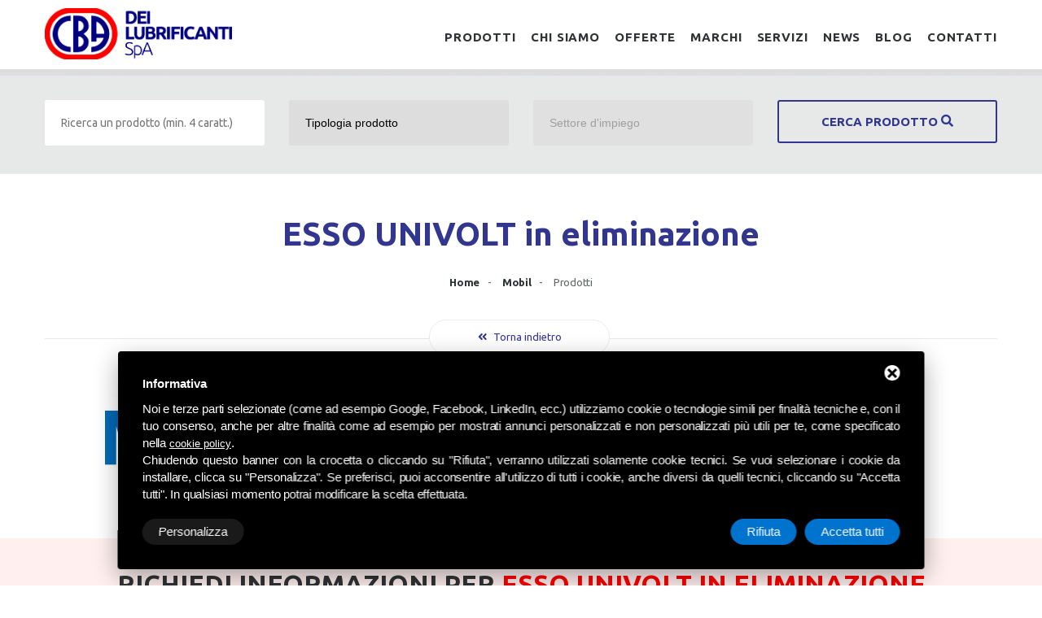

--- FILE ---
content_type: text/html; charset=UTF-8
request_url: https://www.cbadeilubrificanti.it/marchi-oli-lubrificanti/mobil/esso-univolt-in-eliminazione
body_size: 11532
content:
<!DOCTYPE html>
<html lang="it">

<head>
  <meta charset="UTF-8">
  <!-- For IE -->
  <meta http-equiv="X-UA-Compatible" content="IE=edge">

  <!-- For Resposive Device -->
  <meta name="viewport" content="width=device-width, initial-scale=1.0">

  <title>ESSO UNIVOLT in eliminazione</title>
  <meta name="Description" content="ESSO UNIVOLT in eliminazione" />
  <meta name="copyright" content="Copyright (C) Deltacommerce" />
  <meta name="author" content="" />
  <meta name="robots" content="index,follow" />
  <meta name="robots" content="noodp" />
  <meta name="Distribution" content="global" />
  <meta name="language" content="It" />
  <meta name="classification" content="sito commerciale" />
  <meta name="city" content="Ferrara, FE" />
  <meta name="country" content="Italy, Italia" />
  <meta name="coverage" content="Worldwide" />
  <meta name="author" content="info@cbadeilubrificanti.it" />
  <meta name="Identifier-URL" content="http://www.cbadeilubrificanti.it" />
  <meta name="viewport" content="width=device-width, user-scalable=no, initial-scale=1.0, minimum-scale=1.0, maximum-scale=1.0">

  <!-- key -->

  <!-- Social share -->
  <meta property="og:title" content="ESSO UNIVOLT in eliminazione" />
  <meta property="og:description" content="" />
  <meta property="og:type" content="article" />
  <meta property="og:image" content="" />
  <meta property="og:url" content="http://www.cbadeilubrificanti.it/marchi-oli-lubrificanti/mobil/esso-univolt-in-eliminazione" />

  <!-- Favicon -->
  <link rel="apple-touch-icon" sizes="57x57" href="/immagini/fav-icon/apple-icon-57x57.png">
  <link rel="apple-touch-icon" sizes="60x60" href="/immagini/fav-icon/apple-icon-60x60.png">
  <link rel="apple-touch-icon" sizes="72x72" href="/immagini/fav-icon/apple-icon-72x72.png">
  <link rel="apple-touch-icon" sizes="76x76" href="/immagini/fav-icon/apple-icon-76x76.png">
  <link rel="apple-touch-icon" sizes="114x114" href="/immagini/fav-icon/apple-icon-114x114.png">
  <link rel="apple-touch-icon" sizes="120x120" href="/immagini/fav-icon/apple-icon-120x120.png">
  <link rel="apple-touch-icon" sizes="144x144" href="/immagini/fav-icon/apple-icon-144x144.png">
  <link rel="apple-touch-icon" sizes="152x152" href="/immagini/fav-icon/apple-icon-152x152.png">
  <link rel="apple-touch-icon" sizes="180x180" href="/immagini/fav-icon/apple-icon-180x180.png">
  <link rel="icon" type="image/png" sizes="192x192" href="/immagini/fav-icon/android-icon-192x192.png">
  <link rel="icon" type="image/png" sizes="32x32" href="/immagini/fav-icon/favicon-32x32.png">
  <link rel="icon" type="image/png" sizes="96x96" href="/immagini/fav-icon/favicon-96x96.png">
  <link rel="icon" type="image/png" sizes="16x16" href="/immagini/fav-icon/favicon-16x16.png">

  <link rel="stylesheet" href="/css/grid.css">
<link rel="stylesheet" href="/css/style.min.css">
<link rel="stylesheet" href="/css/camera.css">
<link rel="stylesheet" href="/css/all-hovers.css">
<link href="/css/owl.carousel.css" rel="stylesheet">
<link href="/css/owl.theme.css" rel="stylesheet">
<link href="/css/fontawesome.css" rel="stylesheet">

  <script src="/js/jquery.js"></script>
<script src="/js/jquery-migrate-1.2.1.js"></script>
<script src="/js/script.js"></script>
<script src="/js/camera.js"></script>
<script src="/js/jquery.stellar.js"></script>
<script src="/js/owl.carousel.min.js"></script>
<script src="/js/masonry.pkgd.min.js"></script>
<script src="/js/imagesloaded.pkgd.min.js"></script>
<script src="/js/jquery.matchHeight.js"></script>
<script src="/js/cba.js"></script>

<script type="text/javascript">
  if (!$.browser.msie) {
    $('head').prepend('<link rel="stylesheet" type="text/css" href="/css/all-hovers.css">');
  } else {
    if (jQuery.browser.version <= 8.0 )  {
      $('head').prepend('<link rel="stylesheet" type="text/css" href="/css/ie8.css">');
    } else {
      $('head').prepend('<link rel="stylesheet" type="text/css" href="/css/ie-hover.css">');
    }
  };

  $(document).ready(function() {
    if ($('html').hasClass('desktop')) {
      $.stellar({
        horizontalScrolling: false,
        verticalOffset: 20
      });
    };
  });

  $(window).load(function() {

    $( ".btn_search" ).on( "click", function() {
      $( "#search" ).show()
    });

    $( "#search .close").on( "click", function() {
      $( "#search" ).hide()
    });
    
    $(window).click(function() {
      $('#user_menu.showed').removeClass('showed');
    });

    $('#user_online').click(function() {
      $('#user_menu').toggleClass('showed')
      $(this).toggleClass('active')
    });

    $('#user_menu,#user_online').click(function() {
      event.stopPropagation();
    });

});

</script>
<!--[if (gt IE 9)|!(IE)]><!-->
  <script src="/js/jquery.mobile.customized.min.js"></script>
<!--<![endif]-->
<!--[if lt IE 8]>
<div style=' clear: both; text-align:center; position: relative;'>
 <a href="http://windows.microsoft.com/en-US/internet-explorer/products/ie/home?ocid=ie6_countdown_bannercode">
   <img src="/immagini/ie8-panel/warning_bar_0000_us.jpg" border="0" height="42" width="820" alt="You are using an outdated browser. For a faster, safer browsing experience, upgrade for free today." />
 </a>
</div>
<![endif]-->
<!--[if lt IE 9]>
  <script src="js/html5shiv.js"></script>
  <link rel="stylesheet" type="text/css" media="screen" href="css/ie.css">
<![endif]-->
<!-- Start - Google Consent -->
<script defer type="text/javascript">
    window.dataLayer = window.dataLayer || [];
    function gtag(){dataLayer.push(arguments);}
    gtag('consent', 'default', {
        'ad_storage': 'denied',
        'ad_user_data': 'denied',
        'ad_personalization': 'denied',
        'analytics_storage': 'granted',
        'functionality_storage': 'granted',
        'personalization_storage': 'denied',
        'security_storage': 'granted'
    });
    gtag('set', 'url_passthrough', true);
    gtag('set', 'ads_data_redaction', true);
</script>
<!-- End - Google Consent -->
<!-- Start - Google Analytics -->
<script defer class="dc-cookie-trigger" dc-cookie-type="necessary" from="googleAnalytics" type="text/javascript" src="https://www.googletagmanager.com/gtag/js?id=G-2FW5X4HKXR" ></script>
<script defer class="dc-cookie-trigger" dc-cookie-type="necessary" from="googleAnalytics" type="text/javascript" >
    window.dataLayer = window.dataLayer || [];
    function gtag(){window.dataLayer.push(arguments);}
    gtag('js', new Date());
    gtag('config', 'G-2FW5X4HKXR', { 'anonymize_ip': true });
</script>
<!-- End - Google Analytics -->
<!-- Start Facebook Pixel -->
<script defer class="dc-cookie-trigger" dc-cookie-type="advertisement" from="facebook" type="text/plain" >
  !function(f,b,e,v,n,t,s)
  {if(f.fbq)return;n=f.fbq=function(){n.callMethod?
  n.callMethod.apply(n,arguments):n.queue.push(arguments)};
  if(!f._fbq)f._fbq=n;n.push=n;n.loaded=!0;n.version='2.0';
  n.queue=[];t=b.createElement(e);t.async=!0;
  t.src=v;s=b.getElementsByTagName(e)[0];
  s.parentNode.insertBefore(t,s)}(window, document,'script',
  'https://connect.facebook.net/en_US/fbevents.js');
  fbq('init', '1691652364221245', {"external_id":"51823e873fac0267131d18edf275b5dc"});
  let pwEventId = new Date().getTime() + '-' + (Math.random() + 1).toString(36).substr(2, 5);
  fbq('track', 'PageView', {}, {eventID: pwEventId});
</script>
<noscript>
  <img height="1" width="1" style="display:none" src="https://www.facebook.com/tr?id=1691652364221245&ev=PageView&noscript=1" />
</noscript>
<!-- End Facebook Pixel -->
<!-- Start - Leadinfo -->
<script defer class="dc-cookie-trigger" dc-cookie-type="necessary" from="leadinfo" type="text/javascript" >
(function(l,e,a,d,i,n,f,o){if(!l[i]){l.GlobalLeadinfoNamespace=l.GlobalLeadinfoNamespace||[];
l.GlobalLeadinfoNamespace.push(i);l[i]=function(){(l[i].q=l[i].q||[]).push(arguments)};l[i].t=l[i].t||n;
l[i].q=l[i].q||[];o=e.createElement(a);f=e.getElementsByTagName(a)[0];o.async=1;o.src=d;f.parentNode.insertBefore(o,f);}
}(window,document,"script","https://cdn.leadinfo.net/ping.js","leadinfo","LI-6538C383B7AAF"));
</script>
<!-- End - Leadinfo -->
<script class="dc-cookie-trigger" dc-cookie-type="necessary" from="" type="text/javascript" >
  (function(i,s,o,g,r,a,m){i['GoogleAnalyticsObject']=r;i[r]=i[r]||function(){
  (i[r].q=i[r].q||[]).push(arguments)},i[r].l=1*new Date();a=s.createElement(o),
  m=s.getElementsByTagName(o)[0];a.async=1;a.src=g;m.parentNode.insertBefore(a,m)
  })(window,document,'script','//www.google-analytics.com/analytics.js','ga');

  ga('create', 'UA-102819749-1');
  ga('send', 'pageview');
  ga('set', 'anonymizeIp', true);
</script>   <link href="/javascript/Parsley.js-2.8.1/src/parsley.css" rel="stylesheet" type="text/css" />
  <script src="/javascript/Parsley.js-2.8.1/dist/parsley.min.js"></script>
  <script src="/javascript/Parsley.js-2.8.1/dist/i18n/it.js"></script>

  <style>
    .rwd-video {
      margin-top: 40px
    }
  </style>

</head>

<body class="index-1 ">
  <!--==============================header=================================-->

  <!--<div id="search">
	<div class="close"><i class="fa fa-times" aria-hidden="true"></i></div>
	<form>
		<input type="text" placeholder="Ricerca un prodotto">
		<button><i class="fa fa-search" aria-hidden="true"></i></button>
	</form>
</div>-->
<header id="header">
	<div id="stuck_container">
		<div class="container">
						<div class="row">
				<div class="grid_12">
					<a id="logo" href="/"><img src="/immagini/logo.png" alt="CBA dei Lubrificanti Spa"></a>
					<nav>
						<ul class="sf-menu">
							<li class=""><a href="/prodotti-lubrificazione">Prodotti</a>
								<ul>
									<li><a href="/prodotti-lubrificazione/glicole-e-antigelo">Glicole e Antigelo</a></li><li><a href="/prodotti-lubrificazione/lubrificanti-per-industria">Lubrificanti per l'industria</a></li><li><a href="/prodotti-lubrificazione/lubrificanti-per-lavorazione-metalli">Lubrificanti per lavorazione metalli</a></li><li><a href="/prodotti-lubrificazione/lubrificanti-per-moto">Lubrificanti per moto</a></li><li><a href="/prodotti-lubrificazione/lubrificanti-per-autotrtazione-leggera">Lubrificanti per autotrazione leggera</a></li><li><a href="/prodotti-lubrificazione/lubrificanti-per-autotrazione-pesante">Lubrificanti per autotrazione pesante</a></li><li><a href="/prodotti-lubrificazione/lubrificazione-speciale">Lubrificazione speciale</a></li><li><a href="/prodotti-lubrificazione/lubrificazione-per-industria-alimentare">Lubrificazione per industria alimentare</a></li><li><a href="/prodotti-lubrificazione/additivi-autotrazione">Additivi autotrazione</a></li><li><a href="/prodotti-lubrificazione/attrezzature">Attrezzature</a></li><li><a href="/prodotti-lubrificazione/prodotti-assorbenti">Prodotti Assorbenti</a></li><li><a href="/prodotti-lubrificazione/prodotti-spray">Prodotti spray</a></li><li><a href="/prodotti-lubrificazione/lubrificanti-agricoltura">Lubrificanti agricoltura</a></li>										<li><a href="/outlet">Outlet</a></li>
								</ul>
							</li>
							<li><a href="/chi-siamo/azienda-lubrificanti-industriali-699">Chi siamo</a>
								<ul>
									<li><a href="/chi-siamo/azienda-lubrificanti-industriali-699">Azienda</a>
									<li><a href="/chi-siamo/lavora-con-noi">Lavora con noi</a>
									<li><a href="/agenti">Agenti</a>
								</ul>
							</li>
							<li><a href="/offerte-oli-lubrificanti">Offerte</a></li>
							<li><a href="/marchi-oli-lubrificanti">Marchi</a></li>
							<li><a href="/servizi-analisi-e-gestione-emulsioni">Servizi</a>
								<ul>
									<li><a href="/servizi-analisi-e-gestione-emulsioni/piano-di-lubrificazione">Piano di lubrificazione</a></li>								</ul>
							</li>
							<li><a href="/news-lubrificati">News</a></li>
							<li><a href="/news-lubrificati-1496">Blog</a></li>
							<li><a href="/contatti">Contatti</a></li>
							<!--<li><a class="btn_search" href="#"><i class="fa fa-search" aria-hidden="true"></i></a></li>-->

						</ul>
					</nav>
				</div>
			</div>
		</div>
	</div>
</header>
  <div class="ricerca">
    <div class="container">
        <div class="row">
            <form action="/ricerca-prodotti" method="post" id="ricercaprod" name="ricercaprod">
                <div class="grid_3 center">
                    <input type="text" id="textsearch" name="textsearch" pattern="[A-Za-z0-9]{4,}" title="Minimo 4 caratteri, no carattere speciale" placeholder="Ricerca un prodotto (min. 4 caratt.)" value="">
                </div>
                <div class="grid_3 center">
                    <select name="tipologia" id="tipologia">
                        <option value="">Tipologia prodotto</option>
                        <option value="1808">Glicole e Antigelo</option><option value="935">Lubrificanti per l'industria</option><option value="936">Lubrificanti per lavorazione metalli</option><option value="942">Lubrificanti per moto</option><option value="933">Lubrificanti per autotrazione leggera</option><option value="934">Lubrificanti per autotrazione pesante</option><option value="937">Lubrificazione speciale</option><option value="938">Lubrificazione per industria alimentare</option><option value="940">Additivi autotrazione</option><option value="941">Attrezzature</option><option value="1799">Prodotti Assorbenti</option><option value="939">Prodotti spray</option><option value="2370">Lubrificanti agricoltura</option>                    </select>
                </div>
                <div class="grid_3 center">
                    <select name="settore" id="settore">
                        <option value="">Settore d'impiego</option>
                                            </select>
                </div>
                <div class="grid_3 center">
                    <button id="cercaprod" name="cercaprod">Cerca prodotto <i class="fa fa-search" aria-hidden="true"></i></button>
                </div>
            </form>
        </div>
    </div>
</div>
<script type="text/javascript">

    $(document).ready(function () {

        $("#settore").prop('disabled', true);

        if ($("#textsearch").val() != "") {
            // deseleziono gli altri select
            $("#tipologia").prop('disabled', true);
            $("#settore").prop('disabled', true);
        } else {
            $("#tipologia").prop('disabled', false);
            //$("#settore").prop('disabled',false);
        }

        $("#textsearch").keyup(function () {

            if ($("#textsearch").val() != "") {
                // deseleziono gli altri select
                $("#tipologia").attr('disabled', 'disabled');
                $("#settore").attr('disabled', 'disabled');
            } else {
                $("#tipologia").prop('disabled', false);
                //      $("#settore").prop('disabled', false);
            }
        });
        $("#tipologia").change(function () {
            // carico la sotto categoria
            if (this.value != '') {
                $("#settore").prop('disabled', false);
            }
            selSettore(this.value);
        });


        $("#cercaprod").click(function () {
            // carico la sotto categoria
            $("#ricercaprod").submit();
        });
    });

    function selSettore(idTipologia) {
        $.get("/wm5/thank-you-page?viewCard=get_settore", {id_tipologia: idTipologia},
                function (dataSettori) {

                    $("select[id='settore']").empty();
                    var options = '<option value="">Seleziona Settore d\'impiego</option>';
                    var arraySettori = dataSettori.split('||');
                    for (var i = 1; i < arraySettori.length; i++) {
                        var settore = arraySettori[i].split(/,/);
                        options += '<option value="' + settore[0] + '">' + settore[1] + '</option>';
                    }
                    $("select[id='settore']").html(options);
                });
    }
</script>


  <!--=======content================================-->

  <section id="content">

    
    <div class="container">
      <div class="full-width-container block-1 separator">
        <div class="row">

          <div class="grid_12 center" style="position:relative">
            <div class="element">
              <header>
                <h1 class="title">ESSO UNIVOLT in eliminazione</h1>
              </header>
              <h2 class="title"></h2>
              <ul class="bread">

                <li><a href="/">Home</a></li>
                                  <li><a href="/marchi-oli-lubrificanti/mobil">Mobil</a></li>
                                <li>Prodotti</li>
              </ul>
                              <a class="btn-back" href="javascript:history.back()"><i class="fa fa-angle-double-left" aria-hidden="true"></i> Torna indietro</a>
                          </div>
          </div>
        </div>
      </div>

      <div class="block-3">
        <div class="row">
                      <div class="grid_4">
              <div class="info-produttore">
                                  <a href="/marchi-oli-lubrificanti/mobil"><img src="/images/00025/mobil_medium.jpg"></a>
                                <h3>Mobil</h3>
              </div>
            </div>
            <div class="grid_7">
              <div class="prod-description"></div>
                                                  <button class="btn-download-tech" id="btn-download-tech"><i class="fas fa-file-pdf"></i> Scarica la scheda tecnica</button>
                    </div>
          
          <!--<div class="grid_3">
                          <h3 class="sidebar-title">CATEGORIE</h3>
                          <ul class="side-list">
                                      </ul>
                      </div>-->
        </div>
      </div>
    </div>
    <div class="riga02 arrow center">
      <div class="container">
        <div class="row">
          <div class="grid_12">
            <header>
              <h3>Richiedi informazioni per <span style="color:#ff0200">ESSO UNIVOLT in eliminazione</span></h3>
            </header>
          </div>
        </div>
        <div class="grid_8 preffix_2">
          <div class="row">
            
<script src="/javascript/posabsolute-jVE-2.6.2/js/jquery.validationEngine-it.js" type="text/javascript" charset="utf-8"></script>
<script src="/javascript/posabsolute-jVE-2.6.2/js/jquery.validationEngine.js" type="text/javascript" charset="utf-8"></script>
<link rel="stylesheet" href="/javascript/posabsolute-jVE/css/validationEngine.jquery.css" type="text/css"/>
<script src="/javascript/generic-form.js" type="text/javascript" charset="utf-8"></script>

<div id="feedback_focus"></div>
<div id="form_container">
    <div id="send_mail_feedback_error"></div>
    <div>
        <div class="contact-form">
            <div id="formMail">
                <form id="generic_form" action="/wm5/generic-form-processor" method="post">

                  <input type="hidden" name="form_prodotto" size="60"  id="prodotto" value="ESSO UNIVOLT in eliminazione" />

                  <div class="grid_8">
                    <input type="text" style="float:right;" name="form_nome|required|_" size="60" class="campiForm validate[required]" id="nome" placeholder="Nome e cognome *" />
                  </div>

                  <div class="grid_4">
                    <input style="float:right;" type="text" name="form_email|required|email" size="60" class="campiForm validate[required,custom[email]]" id="email" placeholder="Email *" />
                  </div>

                  <div class="grid_4">
                    <input style="float:right;" type="text" name="form_telefono|_|_" size="60" class="campiForm" id="telefono" placeholder="Telefono" />
                  </div>

                  <div class="grid_4">
                    <input style="float:right;" type="text" name="form_azienda|_|_" size="60" class="campiForm" id="telefono" placeholder="Nome azienda" />
                  </div>

                  <div class="grid_4">
                    <input type="text" style="float:right;" name="form_provincia|required|_" size="60" class="campiForm validate[required]" id="provincia" placeholder="Provincia *" />
                  </div>

                  <!--<div class="grid_8 richieste">
                    <div class="row">
                      <div class="grid_4">
                        <input type="checkbox" name="form_scheda_tecnica|_|_" value="1" id="scheda_tecnica"/>
                        Richiedi scheda tecnica
                      </div>
                      <div class="grid_4">
                        <input type="checkbox" name="form_scheda_sicurezza|_|_" value="1" id="scheda_sicurezza"/>
                        Richiedi scheda sicurezza
                      </div>
                    </div>
                  </div>-->

                  <div class="grid_8">
                    <textarea name="form_note|_|_" cols="68" rows="5" style="height:100px" class="campiForm" id="note" placeholder="Note"></textarea>
                  </div>

                                            <input type="hidden" name="subscribe_contact" value="1" id="subscribe_contact" />
                                                    <div class="grid_8" style="text-align:left;">
                              <hr>

                                <input type="checkbox" name="allow_publicity" value="1" id="allow_publicity" />
                                Iscriviti alla newsletter                                <hr>

                            </div>
                                                                        <input type="hidden" value="https://www.cbadeilubrificanti.it/marchi-oli-lubrificanti/mobil/esso-univolt-in-eliminazione" id="referer" name="referer"/>
                                        <div class="grid_4 right">
                                            <img src="/wm5/captcha?captchaCode=9BUEV&t=0.25092100+1769003311" alt="CAPTCHA" style="height:60px;"/>
                   </div>
                    <div class="grid_4 left">
                     <input type="text" placeholder="Codice di verifica *" name="form_captcha|required|captcha" size="30" style="width:200px" id="captcha" class="campiForm validate[required,equals[captcha_confirm]]" />
                     <input type="hidden" id="captcha_confirm" name="captcha_confirm" value="9BUEV" />
                   </div>
                   <div class="grid_8 center">
                     <hr>
                     <p>
                     <input type="checkbox" name="form_privacy|required|boolean" class="validate[required]" id="privacy" value="true" style="width:auto; height:auto;" /> &nbsp;
                     <a rel="nofollow" href="javascript:void(0);" class="gdpr-max-trigger gdpr-link" >Acconsento al trattamento dei dati personali *</a> </p>
                   </div>
                                            <input type="hidden" name="mail_subject" value="Richiesta informazioni prodotto" />
                                            <input type="hidden" name="lang" value="it" />
                                                                <input type="hidden" name="redirect" value="1" />
                                                                    <input type="hidden" name="redirect_url" value="feedback" />
                                                                                      <input type="hidden" name="listId4dem" value="279" />
                                                                <input type="hidden" name="mail_cc" value="web@cbadeilubrificanti.it" />
                                        <div class="grid_8 center">
            <br><input type="submit" class="btn btn-default" value="Invia richiesta" style="margin-top:0;" />
                  </div>

                </form>
            </div>
        </div>
    </div>
</div>
<div id="send_mail_feedback_ok"></div>
<script type="text/javascript">

    $(document).ready(function ()
    {
        jQuery("#generic_form").validationEngine('attach', {
            promptPosition: "topLeft",
            onValidationComplete: function (form, status) {
                if (status == true)
                {
                    sendGenericForm('it', '/wm5/generic-form-processor', '/wm5/message-mail-error');
                }
            }
        });
    });

</script>
          </div>
        </div>
      </div>
    </div>

    
  </section>

  <!--=======footer=================================-->
    <section class="box-newsletter">
    <div class="container">
      <div class="block-1 ">
        <div class="row">
          <div class="grid_9"> <i class="far fa-envelope" aria-hidden="true"></i>
            <h4>
              Rimani sempre aggiornato sulle nostre offerte
              <h4>
                <p>Iscriviti alla Newsletter di CBA
                <p>
          </div>
          <div class="grid_3"> <a class="btn btn-default custom_hover" href="/newsletter">Iscriviti ora!</a> </div>
        </div>
      </div>
    </div>
  </section>
<footer id="footer">
  <div class="container">
    <div class="row">
      <div class="grid_4 copyright"> <a id="logo-footer" href="/"><img src="/immagini/logo-white.png"></a> R.E.A. n° 293659 - REG. IMPRESE BO <br>
        Codice Fiscale 03472740376 - Partita I.V.A. 00624811204 <br>
        Capitale Sociale €. 120.000 int. versati </div>
      <div class="grid_4">
        <p> Via XX Settembre 21/23 <br>
          40057 Cadriano di Granarolo (BO) <br>
          Tel. <a href="tel:+39051766662">051766662</a> - Fax 051766114<br>
          E-mail : info@cbadeilubrificanti.it <br>
        </p>
      </div>
      <div class="grid_4"> <a href="https://www.facebook.com/CBA-dei-Lubrificanti-SPA-296634793824812/" target="_blank"><i class="fab fa-facebook-square"></i></a> <a href="https://www.youtube.com/channel/UCierm_7VVT7eBajUUHYPYTA" target="_blank"><i class="fab fa-youtube-square"></i></a> <a href="https://www.linkedin.com/company/cbadeilubrificanti/" target="_blank"><i class="fab fa-linkedin" aria-hidden="true"></i></a> <a href="https://www.instagram.com/cbadeilubrificantispa/" target="_blank"><i class="fab fa-instagram-square" aria-hidden="true"></i></a> <br>
        <br>
        <a rel="nofollow" href="javascript:void(0);" class="gdpr-max-trigger gdpr-link" >Privacy policy</a>        |
        <!--<a href="">Note legali</a> | --><a href="/sitemap">Sitemap</a> <br>
        <br>
        <a title="Credit by Deltacommerce" target="_blank" href="https://www.deltacommerce.com" rel="nofollow"> <img src="https://www.deltacommerce.com/immagini/logo_white.svg" alt="Deltacommerce" width="90" border="0"> </a>
      </div>
    </div>
  </div>
  <div class="tools-box">
    <br />
    <div id="cookies-manager-list-of-choices-made">
          </div>
    <br />
  </div>
</footer>

<!-- Start of HubSpot Embed Code -->
  <script type="text/javascript" id="hs-script-loader" async defer src="//js.hs-scripts.com/7473971.js"></script>
<!--End of HubSpot Embed Code -->

<style>
#delta-gdpr-content-text,#delta-gdpr-content-title{font-family:-apple-system,sans-serif!important;font-size:15px!important;color:#fff!important}#delta-gdpr,#delta-gdpr-custom{position:fixed!important;width:100%!important}#delta-gdpr.active{display:flex;flex-direction:column}#delta-gdpr-buttons,#delta-gdpr-buttons>div,#delta-gdpr-custom.active{display:flex!important}#delta-gdpr{display:none;left:50%!important;padding:30px!important;height:auto!important;transform:translate(-50%,0)!important;max-width:991px!important;bottom:20px!important;background:#000!important;border-radius:4px!important;box-shadow:0 10px 30px rgba(0,0,0,.33)!important;z-index:9998!important;box-sizing:border-box!important}#delta-gdpr-content-title{font-weight:700!important}#delta-gdpr-content-text{position:relative!important;margin:10px 0 20px!important;line-height:1.4!important}#delta-gdpr-content-text a{text-decoration:underline!important;color:rgba(255,255,255,.5)!important}#delta-gdpr-content-text a:hover{text-decoration:underline!important;color:#fff!important}#delta-gdpr-buttons-customize{transition:.2s!important;background-color:rgba(255,255,255,.1)!important;color:#fff!important;border:0!important;border-radius:20px!important;padding:5px 20px!important;line-height:1.5!important;margin:0!important;font-family:-apple-system,sans-serif!important;font-size:15px!important;font-weight:400!important}#delta-gdpr-buttons-agree,#delta-gdpr-buttons-reject{transition:.2s!important;background-color:#0073ce!important;border:0!important;padding:5px 20px!important;font-family:-apple-system,sans-serif!important;font-size:15px!important;font-weight:400!important;line-height:1.5!important;color:#fff!important}#delta-gdpr-buttons-reject{border-radius:20px!important;margin:0 10px 0 0!important}#delta-gdpr-buttons-agree{border-radius:20px!important;margin:0!important}#delta-gdpr-buttons-agree:hover,#delta-gdpr-buttons-customize:hover,#delta-gdpr-buttons-reject:hover{opacity:.8!important;cursor:pointer!important}.no-scroll{overflow:hidden!important}#delta-gdpr-custom{background-color:rgba(0,0,0,.8)!important;transition:opacity .4s,visibility .4s!important;font-size:16px!important;z-index:100000000!important;top:0!important;left:0!important;height:100%!important;border:0!important;margin:0!important;padding:0!important;line-height:1.5!important;align-items:unset!important;align-content:unset!important;flex-wrap:unset!important;align-items:center!important;justify-content:center!important;display:none!important;justify-content:center;align-items:center}#delta-gdpr-text #close-btn{cursor:pointer;position:absolute!important;right:30px!important;top:17px!important;background:#fff!important;width:19px!important;height:19px!important;border-radius:20px!important}#delta-gdpr-text #close-btn:after{content:''!important;height:14px!important;border-left:3px solid #000!important;position:absolute!important;transform:rotate(45deg)!important;left:8px!important;top:3px!important}#delta-gdpr-text #close-btn:before{content:'';height:14px;border-left:3px solid #000;position:absolute;transform:rotate(-45deg);left:8px;top:3px}#delta-gdpr-buttons{justify-content:space-between!important;width:100%!important}#delta-gdpr-custom-content{border-radius:4px!important;background:#fff!important;width:100%;max-width:780px;height:100%;max-height:600px;overflow:hidden!important}#delta-gdpr-content-text button.cookie-policy-trigger{border:0!important;padding:0!important;color:#fff!important;background:0 0!important;text-decoration:underline!important}#delta-gdpr-content-text button.cookie-policy-trigger:hover{text-decoration:none!important}@media (max-width:1035px){#delta-gdpr{bottom:0!important;max-width:none!important;left:0!important;transform:none!important;border-radius:0!important;z-index:9999!important}}@media (max-width:768px){#delta-gdpr-custom-content{border-radius:0!important}}@media (max-width:576px){#delta-gdpr-buttons{flex-direction:column!important}#delta-gdpr-buttons-customize{order:2!important}#delta-gdpr-buttons>div{order:1!important;margin-bottom:10px!important}#delta-gdpr-buttons>div>button{width:100%!important}}
</style>
<div id="delta-gdpr" class="active">
    <div id="delta-gdpr-content">
        <div id="delta-gdpr-text">
            <div id="close-btn"></div>
            <div id="delta-gdpr-content-title">Informativa</div>
            <p id="delta-gdpr-content-text">
                Noi e terze parti selezionate (come ad esempio Google, Facebook, LinkedIn, ecc.) utilizziamo cookie 
o tecnologie simili per finalità tecniche e, con il tuo consenso, anche per altre finalità come ad 
esempio per mostrati annunci personalizzati e non personalizzati più utili per te, come specificato 
nella <button type="button" class="cookie-policy-trigger">cookie policy</button>.<br />Chiudendo 
questo banner con la crocetta o cliccando su "Rifiuta", verranno utilizzati solamente cookie tecnici. 
Se vuoi selezionare i cookie da installare, clicca su "Personalizza". Se preferisci, puoi acconsentire 
all'utilizzo di tutti i cookie, anche diversi da quelli tecnici, cliccando su "Accetta tutti". In qualsiasi 
momento potrai modificare la scelta effettuata.            </p>
        </div>
        <div id="delta-gdpr-buttons">
            <button id="delta-gdpr-buttons-customize">Personalizza</button>
            <div>
                <button id="delta-gdpr-buttons-reject">Rifiuta</button>
                <button id="delta-gdpr-buttons-agree">Accetta tutti</button>
            </div>
        </div>
    </div>
</div>
<div id="delta-gdpr-custom">
    <div id="delta-gdpr-custom-content">
        <div id="delta-gdpr-custom-text"></div>
    </div>
</div><!-- Start - Lib -->
<script defer type="text/javascript">
    var url_list_of_choices = '/cookies-manager/list-of-choices';
    var url_choose = '/cookies-manager/choose';
    var url_policy = '/cookies-manager/policy';
    var url_gdpr = '/cookies-manager/gdpr';
    var url_cookies_register = '/cookies-manager/register-preference';
    var url_deltacommerce_ads = '/cookies-manager/deltacommerce-ads';
    var remote_address = '52.14.66.72';

    jQuery(document).on('click', 'a.gdpr-max-trigger', function () {
        cookieModalRenderAction(url_gdpr);
    });
    jQuery(document).on('click', 'button.cookie-policy-trigger', function () {
        cookieModalRenderAction(url_policy);
    });
</script>
<script defer src="https://cookiesregister.deltacommerce.com/js/js-cookie-3.0.1/dist/js.cookie.min.js" type="text/javascript"></script>
<script defer src="https://cookiesregister.deltacommerce.com/js/crypto-js-4.1.1/crypto-js.js" type="text/javascript"></script>
<script defer src="/cookies-manager/cookies-manager.min.js" type="text/javascript"></script>
<!-- End - Lib -->
  <div class="popup ">
    <div class="btn-close-popup">
      <span class="fa fa-times-circle" aria-hidden="true"></span>
    </div>
    <div class="content">
      <div class="row">
                <div class="col_8">
          <h4>Sei nuovo? Registrati</h4>
          <div class="text-center">
  </div>

<form id="auth-form" action="/custom-auth/registration-action" method="post" class="" data-parsley-validate>


  <div class="form-group">
    <input type="hidden" class="" name="returnToNodeId" value="332">
    <label for="name">Nome *</label>
    <input placeholder="Nome" type="text" id="name_surname" name="name_surname" data-parsley-minlength="3" data-parsley-maxlength="50" data-parsley-trigger="change" data-parsley-required />
  </div>
  <div class="form-group">
  </div>

  <!-- <div class="form-group">
          <label for="surname"> *</label>
          <input placeholder="" type="text" id="surname" name="surname" data-parsley-minlength="3" data-parsley-maxlength="50" data-parsley-trigger="change" data-parsley-required />
      </div>-->
  <div class="form-group">
    <label for="email">Azienda *</label>
    <input placeholder="Azienda" type="text" id="company" name="company" data-parsley-trigger="change" data-parsley-required />
  </div>
  <div class="form-group">
    <label for="name">Nome sito web azienda (senza il www.) *</label>
    <input placeholder="Nome sito web azienda (senza il www.)" type="text" id="website_domain_name" name="website_domain_name" data-parsley-minlength="3" data-parsley-maxlength="50" data-parsley-trigger="change" data-parsley-required />
  </div>

  <div class="form-group">
    <label for="locality">Provincia *</label>
    <input placeholder="Provincia" type="text" id="province" name="province" data-parsley-minlength="3" data-parsley-maxlength="50" data-parsley-trigger="change" data-parsley-required />
  </div>
  <!--<div class="form-group">
          <label for="locality"> *</label>
          <select id="region" name="region" data-parsley-required>
            <option value="">Seleziona la tua regione</option>
            <option value="Abruzzo">Abruzzo</option>
            <option value="Basilicata">Basilicata</option>
            <option value="Calabria">Calabria</option>
            <option value="Campania">Campania</option>
            <option value="4Emilia-Romagna">Emilia-Romagna</option>
            <option value="Friuli-Venezia Giulia">Friuli-Venezia Giulia</option>
            <option value="Lazio">Lazio</option>
            <option value="Liguria">Liguria</option>
            <option value="Lombardia">Lombardia</option>
            <option value="Marche">Marche</option>
            <option value="Molise">Molise</option>
            <option value="Piemonte">Piemonte</option>
            <option value="Puglia">Puglia</option>
            <option value="Sardegna">Sardegna</option>
            <option value="Sicilia">Sicilia</option>
            <option value="Toscana">Toscana</option>
            <option value="Trentino-Alto Adige">Trentino-Alto Adige</option>
            <option value="Umbria">Umbria</option>
            <option value="Valle d'Aosta">Valle d'Aosta</option>
            <option value="Veneto">Veneto</option>
        </select>
      </div>-->
  <div class="form-group">
    <label>Categorie merceologiche *</label>
    <div class="multiselect">
      <div class="selectBox">
        <select>
          <option>Seleziona una o più categorie</option>
        </select>
        <div class="overSelect"></div>
      </div>
      <div id="checkboxes">
                  <label for="Alimentari e conservieri">
            <input type="checkbox" id="Alimentari e conservieri" name="categories[]" value="Alimentari e conservieri" data-parsley-checkmin="1" required data-parsley-errors-container=".multiselect" data-parsley-class-handler=".selectBox select" data-parsley-multiple="categories" required />
            Alimentari e conservieri          </label>
                  <label for="Autotrasporti">
            <input type="checkbox" id="Autotrasporti" name="categories[]" value="Autotrasporti" data-parsley-checkmin="1" required data-parsley-errors-container=".multiselect" data-parsley-class-handler=".selectBox select" data-parsley-multiple="categories" required />
            Autotrasporti          </label>
                  <label for="Aviazione - Aeroclub">
            <input type="checkbox" id="Aviazione - Aeroclub" name="categories[]" value="Aviazione - Aeroclub" data-parsley-checkmin="1" required data-parsley-errors-container=".multiselect" data-parsley-class-handler=".selectBox select" data-parsley-multiple="categories" required />
            Aviazione - Aeroclub          </label>
                  <label for="Aziende Agricole">
            <input type="checkbox" id="Aziende Agricole" name="categories[]" value="Aziende Agricole" data-parsley-checkmin="1" required data-parsley-errors-container=".multiselect" data-parsley-class-handler=".selectBox select" data-parsley-multiple="categories" required />
            Aziende Agricole          </label>
                  <label for="Aziende Municipalizzate e serv">
            <input type="checkbox" id="Aziende Municipalizzate e serv" name="categories[]" value="Aziende Municipalizzate e serv" data-parsley-checkmin="1" required data-parsley-errors-container=".multiselect" data-parsley-class-handler=".selectBox select" data-parsley-multiple="categories" required />
            Aziende Municipalizzate e serv          </label>
                  <label for="Chimici - Vernici">
            <input type="checkbox" id="Chimici - Vernici" name="categories[]" value="Chimici - Vernici" data-parsley-checkmin="1" required data-parsley-errors-container=".multiselect" data-parsley-class-handler=".selectBox select" data-parsley-multiple="categories" required />
            Chimici - Vernici          </label>
                  <label for="Concessionarie Auto">
            <input type="checkbox" id="Concessionarie Auto" name="categories[]" value="Concessionarie Auto" data-parsley-checkmin="1" required data-parsley-errors-container=".multiselect" data-parsley-class-handler=".selectBox select" data-parsley-multiple="categories" required />
            Concessionarie Auto          </label>
                  <label for="Cosmesi e farmaceutiche">
            <input type="checkbox" id="Cosmesi e farmaceutiche" name="categories[]" value="Cosmesi e farmaceutiche" data-parsley-checkmin="1" required data-parsley-errors-container=".multiselect" data-parsley-class-handler=".selectBox select" data-parsley-multiple="categories" required />
            Cosmesi e farmaceutiche          </label>
                  <label for="Costr. manut. lavasecco dist.">
            <input type="checkbox" id="Costr. manut. lavasecco dist." name="categories[]" value="Costr. manut. lavasecco dist." data-parsley-checkmin="1" required data-parsley-errors-container=".multiselect" data-parsley-class-handler=".selectBox select" data-parsley-multiple="categories" required />
            Costr. manut. lavasecco dist.          </label>
                  <label for="Costr. Rip. Mov. terra autogru">
            <input type="checkbox" id="Costr. Rip. Mov. terra autogru" name="categories[]" value="Costr. Rip. Mov. terra autogru" data-parsley-checkmin="1" required data-parsley-errors-container=".multiselect" data-parsley-class-handler=".selectBox select" data-parsley-multiple="categories" required />
            Costr. Rip. Mov. terra autogru          </label>
                  <label for="Costr. rip. trasformatori ecc.">
            <input type="checkbox" id="Costr. rip. trasformatori ecc." name="categories[]" value="Costr. rip. trasformatori ecc." data-parsley-checkmin="1" required data-parsley-errors-container=".multiselect" data-parsley-class-handler=".selectBox select" data-parsley-multiple="categories" required />
            Costr. rip. trasformatori ecc.          </label>
                  <label for="Costr. ripar. carrelli elevat.">
            <input type="checkbox" id="Costr. ripar. carrelli elevat." name="categories[]" value="Costr. ripar. carrelli elevat." data-parsley-checkmin="1" required data-parsley-errors-container=".multiselect" data-parsley-class-handler=".selectBox select" data-parsley-multiple="categories" required />
            Costr. ripar. carrelli elevat.          </label>
                  <label for="Costr.-Ripar. comandi oleodin.">
            <input type="checkbox" id="Costr.-Ripar. comandi oleodin." name="categories[]" value="Costr.-Ripar. comandi oleodin." data-parsley-checkmin="1" required data-parsley-errors-container=".multiselect" data-parsley-class-handler=".selectBox select" data-parsley-multiple="categories" required />
            Costr.-Ripar. comandi oleodin.          </label>
                  <label for="Costruttori Compressori">
            <input type="checkbox" id="Costruttori Compressori" name="categories[]" value="Costruttori Compressori" data-parsley-checkmin="1" required data-parsley-errors-container=".multiselect" data-parsley-class-handler=".selectBox select" data-parsley-multiple="categories" required />
            Costruttori Compressori          </label>
                  <label for="Costruttori macchine agricole">
            <input type="checkbox" id="Costruttori macchine agricole" name="categories[]" value="Costruttori macchine agricole" data-parsley-checkmin="1" required data-parsley-errors-container=".multiselect" data-parsley-class-handler=".selectBox select" data-parsley-multiple="categories" required />
            Costruttori macchine agricole          </label>
                  <label for="Costruttori macchine utensili">
            <input type="checkbox" id="Costruttori macchine utensili" name="categories[]" value="Costruttori macchine utensili" data-parsley-checkmin="1" required data-parsley-errors-container=".multiselect" data-parsley-class-handler=".selectBox select" data-parsley-multiple="categories" required />
            Costruttori macchine utensili          </label>
                  <label for="Ferramente utensilerie">
            <input type="checkbox" id="Ferramente utensilerie" name="categories[]" value="Ferramente utensilerie" data-parsley-checkmin="1" required data-parsley-errors-container=".multiselect" data-parsley-class-handler=".selectBox select" data-parsley-multiple="categories" required />
            Ferramente utensilerie          </label>
                  <label for="Ferrovie">
            <input type="checkbox" id="Ferrovie" name="categories[]" value="Ferrovie" data-parsley-checkmin="1" required data-parsley-errors-container=".multiselect" data-parsley-class-handler=".selectBox select" data-parsley-multiple="categories" required />
            Ferrovie          </label>
                  <label for="Fonderie - Acciaierie">
            <input type="checkbox" id="Fonderie - Acciaierie" name="categories[]" value="Fonderie - Acciaierie" data-parsley-checkmin="1" required data-parsley-errors-container=".multiselect" data-parsley-class-handler=".selectBox select" data-parsley-multiple="categories" required />
            Fonderie - Acciaierie          </label>
                  <label for="Impiantisti telef./elettrici">
            <input type="checkbox" id="Impiantisti telef./elettrici" name="categories[]" value="Impiantisti telef./elettrici" data-parsley-checkmin="1" required data-parsley-errors-container=".multiselect" data-parsley-class-handler=".selectBox select" data-parsley-multiple="categories" required />
            Impiantisti telef./elettrici          </label>
                  <label for="Impr. edili - cave - ecc.">
            <input type="checkbox" id="Impr. edili - cave - ecc." name="categories[]" value="Impr. edili - cave - ecc." data-parsley-checkmin="1" required data-parsley-errors-container=".multiselect" data-parsley-class-handler=".selectBox select" data-parsley-multiple="categories" required />
            Impr. edili - cave - ecc.          </label>
                  <label for="Industrie gomma">
            <input type="checkbox" id="Industrie gomma" name="categories[]" value="Industrie gomma" data-parsley-checkmin="1" required data-parsley-errors-container=".multiselect" data-parsley-class-handler=".selectBox select" data-parsley-multiple="categories" required />
            Industrie gomma          </label>
                  <label for="Industrie lavorazione legno">
            <input type="checkbox" id="Industrie lavorazione legno" name="categories[]" value="Industrie lavorazione legno" data-parsley-checkmin="1" required data-parsley-errors-container=".multiselect" data-parsley-class-handler=".selectBox select" data-parsley-multiple="categories" required />
            Industrie lavorazione legno          </label>
                  <label for="Metalmeccanici">
            <input type="checkbox" id="Metalmeccanici" name="categories[]" value="Metalmeccanici" data-parsley-checkmin="1" required data-parsley-errors-container=".multiselect" data-parsley-class-handler=".selectBox select" data-parsley-multiple="categories" required />
            Metalmeccanici          </label>
                  <label for="Nautica (Off.- Costr.- Rivend)">
            <input type="checkbox" id="Nautica (Off.- Costr.- Rivend)" name="categories[]" value="Nautica (Off.- Costr.- Rivend)" data-parsley-checkmin="1" required data-parsley-errors-container=".multiselect" data-parsley-class-handler=".selectBox select" data-parsley-multiple="categories" required />
            Nautica (Off.- Costr.- Rivend)          </label>
                  <label for="Officine Agricoltura">
            <input type="checkbox" id="Officine Agricoltura" name="categories[]" value="Officine Agricoltura" data-parsley-checkmin="1" required data-parsley-errors-container=".multiselect" data-parsley-class-handler=".selectBox select" data-parsley-multiple="categories" required />
            Officine Agricoltura          </label>
                  <label for="Officine auto - moto">
            <input type="checkbox" id="Officine auto - moto" name="categories[]" value="Officine auto - moto" data-parsley-checkmin="1" required data-parsley-errors-container=".multiselect" data-parsley-class-handler=".selectBox select" data-parsley-multiple="categories" required />
            Officine auto - moto          </label>
                  <label for="Officine autocarri">
            <input type="checkbox" id="Officine autocarri" name="categories[]" value="Officine autocarri" data-parsley-checkmin="1" required data-parsley-errors-container=".multiselect" data-parsley-class-handler=".selectBox select" data-parsley-multiple="categories" required />
            Officine autocarri          </label>
                  <label for="Panifici">
            <input type="checkbox" id="Panifici" name="categories[]" value="Panifici" data-parsley-checkmin="1" required data-parsley-errors-container=".multiselect" data-parsley-class-handler=".selectBox select" data-parsley-multiple="categories" required />
            Panifici          </label>
                  <label for="Produttori impianti frigorifer">
            <input type="checkbox" id="Produttori impianti frigorifer" name="categories[]" value="Produttori impianti frigorifer" data-parsley-checkmin="1" required data-parsley-errors-container=".multiselect" data-parsley-class-handler=".selectBox select" data-parsley-multiple="categories" required />
            Produttori impianti frigorifer          </label>
                  <label for="Ricambisti">
            <input type="checkbox" id="Ricambisti" name="categories[]" value="Ricambisti" data-parsley-checkmin="1" required data-parsley-errors-container=".multiselect" data-parsley-class-handler=".selectBox select" data-parsley-multiple="categories" required />
            Ricambisti          </label>
                  <label for="Rottamai - demolitori">
            <input type="checkbox" id="Rottamai - demolitori" name="categories[]" value="Rottamai - demolitori" data-parsley-checkmin="1" required data-parsley-errors-container=".multiselect" data-parsley-class-handler=".selectBox select" data-parsley-multiple="categories" required />
            Rottamai - demolitori          </label>
                  <label for="Stampaggio plastica">
            <input type="checkbox" id="Stampaggio plastica" name="categories[]" value="Stampaggio plastica" data-parsley-checkmin="1" required data-parsley-errors-container=".multiselect" data-parsley-class-handler=".selectBox select" data-parsley-multiple="categories" required />
            Stampaggio plastica          </label>
                  <label for="Stazioni di servizio distribut">
            <input type="checkbox" id="Stazioni di servizio distribut" name="categories[]" value="Stazioni di servizio distribut" data-parsley-checkmin="1" required data-parsley-errors-container=".multiselect" data-parsley-class-handler=".selectBox select" data-parsley-multiple="categories" required />
            Stazioni di servizio distribut          </label>
                  <label for="Tessili (costr. rivend. cons.)">
            <input type="checkbox" id="Tessili (costr. rivend. cons.)" name="categories[]" value="Tessili (costr. rivend. cons.)" data-parsley-checkmin="1" required data-parsley-errors-container=".multiselect" data-parsley-class-handler=".selectBox select" data-parsley-multiple="categories" required />
            Tessili (costr. rivend. cons.)          </label>
                  <label for="Tipografie - Editorie">
            <input type="checkbox" id="Tipografie - Editorie" name="categories[]" value="Tipografie - Editorie" data-parsley-checkmin="1" required data-parsley-errors-container=".multiselect" data-parsley-class-handler=".selectBox select" data-parsley-multiple="categories" required />
            Tipografie - Editorie          </label>
                  <label for="Vari - Consumatori generici">
            <input type="checkbox" id="Vari - Consumatori generici" name="categories[]" value="Vari - Consumatori generici" data-parsley-checkmin="1" required data-parsley-errors-container=".multiselect" data-parsley-class-handler=".selectBox select" data-parsley-multiple="categories" required />
            Vari - Consumatori generici          </label>
                <!--<label for="one"><input type="checkbox" id="one" name="categories" data-parsley-checkmin="1" required data-parsley-errors-container=".multiselect" data-parsley-class-handler=".selectBox select" data-parsley-multiple="categories" required />First checkbox</label>
        <label for="two"><input type="checkbox" id="two" name="categories" data-parsley-checkmin="1" />Second checkbox</label>
        <label for="three"><input type="checkbox" id="three" name="categories" data-parsley-checkmin="1" />Third checkbox</label>-->
      </div>
    </div>
  </div>
  <div class="form-group">
    <label for="phone">Telefono *</label>
    <input placeholder="Telefono" type="text" id="phone" name="phone" data-parsley-minlength="10" data-parsley-trigger="change" data-parsley-required />
  </div>
  <div class="form-group">
  </div>
  <div class="form-group">
    <label for="email">Email *</label>
    <input placeholder="Email" type="text" id="registration_email" name="email" data-parsley-type="email" data-parsley-trigger="change" data-parsley-required />
  </div>
  <div class="form-group">
    <label for="password">Password *</label>
    <input type="password" id="registration_password" name="password" placeholder="Password" data-parsley-minlength="6" data-parsley-trigger="change" data-parsley-required /><br />
  </div>

  <div class="form-group w100">
    <fieldset>
      <!--<input type="checkbox" id="privacy" name="privacy[]" value="true" data-parsley-checkmin="1" data-parsley-required />-->
      <input type="checkbox" id="privacy" name="privacy" value="true" data-parsley-trigger="click" data-parsley-required />
      <a rel="nofollow" href="javascript:void(0);" class="gdpr-max-trigger gdpr-link" >Acconsento al trattamento dei dati personali</a> *
    </fieldset>
  </div>
  <!-- custom end -->
  <div class="form-group w100 text-right">
    <input type="submit" class="btn-primary" value="Registrami" />
  </div>
</form>        </div>
        <div class="col_4">
          <div class="login_box">
            <h4>Accedi</h4>
            <form id="auth-form" action="/custom-auth/login-action" method="post" data-parsley-validate>

    <div class="form-group w100">
      <input type="hidden" class="" name="returnToNodeId" value="332">
      <label for="email">Email</label>
      <input id="email" class="form-input" type="text" name="email" placeholder="Email" data-parsley-type="email" data-parsley-trigger="change" data-parsley-required />
    </div>

    <div class="form-group w100">
      <label for="password">Password</label>
      <input id="password" class="form-input" type="password" name="password" placeholder="Password" data-parsley-minlength="6" data-parsley-trigger="change" data-parsley-required />
    </div>
<!--
    <div class="form-check col-md-12">
      <label class="form-check-label">
        <input type="checkbox" class="form-check-input" name="remember" value="1">       </label>
    </div>
-->
    <div class="form-group w100 text-center"><button type="submit" class="btn-primary"><i class="fas fa-sign-in-alt"></i> Accedi</button>
    <a class="small" href="/auth/forgot-password">Password dimenticata?</a>
  </div>

    <!--<div class="registration_box text-center">
      <h4></h4>
      <a class="btn2" href=""><i class="fas fa-user-plus"></i> Registrati</a>
    </div>


    <a class="small" href=""></a><br />
-->
</form>
          </div>
        </div>
      </div>
    </div>
  </div>
  <div class="overlay-bg "></div>
  <script>
    var expanded = false;

    (function($) {
      $.fn.showCheckboxes = function() {

        var checkboxes = document.getElementById("checkboxes");
        if (!expanded) {
          checkboxes.style.display = "block";
          expanded = true;
        } else {
          checkboxes.style.display = "none";
          expanded = false;
        }

        return this;
      };
    })(jQuery);

    $(window).load(function() {


      $("#btn-download-tech").click(function() {
        jQuery('.popup').addClass('show');
        jQuery('.overlay-bg').addClass('show');
        jQuery('body').addClass('no_scroll');
      });

      $(".overlay-bg, .btn-close-popup, .popup a").click(function() {
        jQuery('body').removeClass('no_scroll');
        jQuery('.popup').removeClass('show');
        jQuery('.overlay-bg').removeClass('show');
      });


      $('.selectBox').click(function() {
        jQuery(this).showCheckboxes();
      });

      $(window).click(function() {
        checkboxes.style.display = "none";
        expanded = false;
      });

      $('#checkboxes,.selectBox').click(function(event) {
        event.stopPropagation();
      });

    });
  </script>

  </body>

</html>

--- FILE ---
content_type: text/css
request_url: https://www.cbadeilubrificanti.it/css/all-hovers.css
body_size: 505
content:
.custom_hover{display:inline-block;perspective:100px;}.custom_hover>span{position:relative;display:block;-webkit-transition:all .3s ease;-moz-transition:all .3s ease;-o-transition:all .3s ease;transition:all .3s ease;transform:rotateX(0deg);-o-transform:rotateX(0deg);-moz-transform:rotateX(0deg);-webkit-transform:rotateX(0deg);-ms-transform:rotateX(0deg);background:#fe030c;}.custom_hover>span>span{display:block;color:#ffffff;transform-origin:50% 50%;-o-transform-origin:50% 50%;-moz-transform-origin:50% 50%;-webkit-transform-origin:50% 50%;-ms-transform-origin:50% 50%;transform-style:preserve-3d;-o-transform-style:preserve-3d;-moz-transform-style:preserve-3d;-webkit-transform-style:preserve-3d;-ms-transform-style:preserve-3d;transform:rotateX(0deg);-o-transform:rotateX(0deg);-moz-transform:rotateX(0deg);-webkit-transform:rotateX(0deg);-ms-transform:rotateX(0deg);-webkit-transition:all .3s ease;-moz-transition:all .3s ease;-o-transition:all .3s ease;transition:all .3s ease;}.custom_hover>span>strong{font-weight:inherit;position:absolute;display:block;top:0;left:0;width:100%;height:100%;-webkit-box-sizing:border-box;-moz-box-sizing:border-box;box-sizing:border-box;color:#ffffff;opacity:0;transform-origin:50% 50%;-o-transform-origin:50% 50%;-moz-transform-origin:50% 50%;-webkit-transform-origin:50% 50%;-ms-transform-origin:50% 50%;transform-style:preserve-3d;-o-transform-style:preserve-3d;-moz-transform-style:preserve-3d;-webkit-transform-style:preserve-3d;-ms-transform-style:preserve-3d;-webkit-transition:all .3s ease;-moz-transition:all .3s ease;-o-transition:all .3s ease;transition:all .3s ease;transform:rotateX(0deg);-o-transform:rotateX(0deg);-moz-transform:rotateX(0deg);-webkit-transform:rotateX(0deg);-ms-transform:rotateX(0deg);}.custom_hover:hover>span,.custom_hover:focus>span,.custom_hover:active>span,.custom_hover.active>span,.custom_hover.selected>span{transform:rotateX(180deg);-o-transform:rotateX(180deg);-moz-transform:rotateX(180deg);-webkit-transform:rotateX(180deg);-ms-transform:rotateX(180deg);background:#303334;}.custom_hover:hover>span>span,.custom_hover:focus>span>span,.custom_hover:active>span>span,.custom_hover.active>span>span,.custom_hover.selected>span>span{transform:rotateX(180deg);-o-transform:rotateX(180deg);-moz-transform:rotateX(180deg);-webkit-transform:rotateX(180deg);-ms-transform:rotateX(180deg);opacity:0;}.custom_hover:hover>span>strong,.custom_hover:focus>span>strong,.custom_hover:active>span>strong,.custom_hover.active>span>strong,.custom_hover.selected>span>strong{transform:rotateX(180deg);-o-transform:rotateX(180deg);-moz-transform:rotateX(180deg);-webkit-transform:rotateX(180deg);-ms-transform:rotateX(180deg);opacity:1;}.custom_hover:hover>span{}.active .custom_hover>span{transform:rotateX(180deg) rotateY(180deg);-o-transform:rotateX(180deg) rotateY(180deg);-moz-transform:rotateX(180deg) rotateY(180deg);-webkit-transform:rotateX(180deg) rotateY(180deg);-ms-transform:rotateX(180deg) rotateY(180deg);background:#303334;}.active .custom_hover>span>span{transform:rotateX(180deg) rotateY(180deg);-o-transform:rotateX(180deg) rotateY(180deg);-moz-transform:rotateX(180deg) rotateY(180deg);-webkit-transform:rotateX(180deg) rotateY(180deg);-ms-transform:rotateX(180deg) rotateY(180deg);opacity:0;}.active .custom_hover>span>strong{color:#ffffff;transform:rotateX(180deg) rotateY(180deg);-o-transform:rotateX(180deg) rotateY(180deg);-moz-transform:rotateX(180deg) rotateY(180deg);-webkit-transform:rotateX(180deg) rotateY(180deg);-ms-transform:rotateX(180deg) rotateY(180deg);opacity:1;}